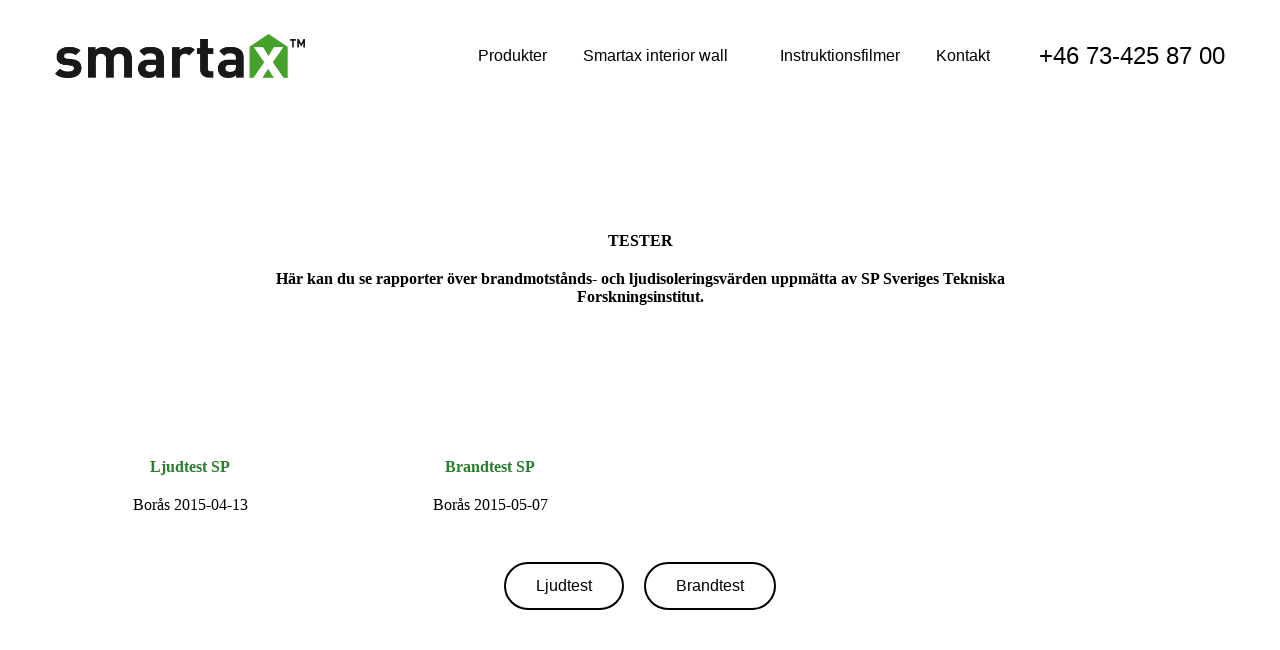

--- FILE ---
content_type: image/svg+xml
request_url: https://smartax.se/ws/extensions/11ec3b13c87256c8a3ff0026b952c5b1/icons/hardware-software/line/firewall-1776.svg
body_size: 638
content:
<svg xmlns="http://www.w3.org/2000/svg" viewBox="0 0 64 64"><path data-name="layer1" fill="none" stroke="#202020" stroke-linecap="round" stroke-linejoin="round" stroke-width="2" d="M2 32h44v30H2z"/><path data-name="layer2" d="M46 52a16 16 0 0016-16c0-11.4-4-18-4-18a28.1 28.1 0 01.8 8.4 24.8 24.8 0 01-4.4 13.1c1.6-3 1.1-13.6-2.4-21.5S42.1 6.3 36 2c5.6 4.3 7.5 12.2 6.4 18.4A27.5 27.5 0 0137.8 32s2.4-3.9.4-10a15.4 15.4 0 00-6.2-8c8 8.1.3 9.1-1.6 18" fill="none" stroke="#202020" stroke-linecap="round" stroke-linejoin="round" stroke-width="2"/><path data-name="layer1" fill="none" stroke="#202020" stroke-linecap="round" stroke-linejoin="round" stroke-width="2" d="M2 42h44M2 52h44M24 42v10M14 32v10m20-10v10M14 52v10m20-10v10"/></svg>

--- FILE ---
content_type: image/svg+xml
request_url: https://smartax.se/ws/cdn-assets/c4c3633668d9c18595950ce5a94e36f0/ws-linkedin-0006.svg
body_size: 531
content:
<svg viewBox="0 0 64 64" fill="none" xmlns="http://www.w3.org/2000/svg"
aria-labelledby="title" aria-describedby="desc" role="img" xmlns:xlink="http://www.w3.org/1999/xlink"
width="64" height="64">
  <path d="M7.89 16.056c-4.36 0-7.89-3.22-7.89-7.195 0-3.98 3.53-7.203 7.89-7.203 4.354 0 7.884 3.224 7.884 7.203 0 3.976-3.53 7.195-7.885 7.195zM1.806 62.342V21.538h14.148v40.804H1.807zm34.005-22.694V61.82H21.687V21.017h14.125v5.493c3.717-4.799 6.946-6.78 12.802-6.78C54.474 19.73 64 22.51 64 38.626V61.82H49.915V39.536c0-4.568-1.301-9.144-6.595-9.144s-7.508 4.576-7.508 9.256z"
  fill="#000000" data-name="layer1"></path>
</svg>

--- FILE ---
content_type: image/svg+xml
request_url: https://smartax.se/ws/extensions/11ec3b13c87256c8a3ff0026b952c5b1/icons/communication/line/megaphone-4694.svg
body_size: 684
content:
<svg xmlns="http://www.w3.org/2000/svg" viewBox="0 0 64 64"><path data-name="layer2" d="M20 38c0 6 0 14 10 18" fill="none" stroke="#202020" stroke-miterlimit="10" stroke-width="2" stroke-linejoin="round" stroke-linecap="round"/><path data-name="layer1" d="M20 18v20" fill="none" stroke="#202020" stroke-miterlimit="10" stroke-width="2" stroke-linejoin="round" stroke-linecap="round"/><path data-name="layer2" d="M56 34a6 6 0 100-12" fill="none" stroke="#202020" stroke-miterlimit="10" stroke-width="2" stroke-linejoin="round" stroke-linecap="round"/><path data-name="layer1" d="M22 38H8a6 6 0 01-6-6v-8a6 6 0 016-6h18A55 55 0 0056 8v40a50.4 50.4 0 00-30-10z" fill="none" stroke="#202020" stroke-miterlimit="10" stroke-width="2" stroke-linejoin="round" stroke-linecap="round"/></svg>

--- FILE ---
content_type: image/svg+xml
request_url: https://smartax.se/ws/extensions/11ec3b13c87256c8a3ff0026b952c5b1/icons/communication/line/megaphone-4694.svg
body_size: 684
content:
<svg xmlns="http://www.w3.org/2000/svg" viewBox="0 0 64 64"><path data-name="layer2" d="M20 38c0 6 0 14 10 18" fill="none" stroke="#202020" stroke-miterlimit="10" stroke-width="2" stroke-linejoin="round" stroke-linecap="round"/><path data-name="layer1" d="M20 18v20" fill="none" stroke="#202020" stroke-miterlimit="10" stroke-width="2" stroke-linejoin="round" stroke-linecap="round"/><path data-name="layer2" d="M56 34a6 6 0 100-12" fill="none" stroke="#202020" stroke-miterlimit="10" stroke-width="2" stroke-linejoin="round" stroke-linecap="round"/><path data-name="layer1" d="M22 38H8a6 6 0 01-6-6v-8a6 6 0 016-6h18A55 55 0 0056 8v40a50.4 50.4 0 00-30-10z" fill="none" stroke="#202020" stroke-miterlimit="10" stroke-width="2" stroke-linejoin="round" stroke-linecap="round"/></svg>

--- FILE ---
content_type: image/svg+xml
request_url: https://smartax.se/ws/extensions/11ec3b13c87256c8a3ff0026b952c5b1/icons/hardware-software/line/firewall-1776.svg
body_size: 638
content:
<svg xmlns="http://www.w3.org/2000/svg" viewBox="0 0 64 64"><path data-name="layer1" fill="none" stroke="#202020" stroke-linecap="round" stroke-linejoin="round" stroke-width="2" d="M2 32h44v30H2z"/><path data-name="layer2" d="M46 52a16 16 0 0016-16c0-11.4-4-18-4-18a28.1 28.1 0 01.8 8.4 24.8 24.8 0 01-4.4 13.1c1.6-3 1.1-13.6-2.4-21.5S42.1 6.3 36 2c5.6 4.3 7.5 12.2 6.4 18.4A27.5 27.5 0 0137.8 32s2.4-3.9.4-10a15.4 15.4 0 00-6.2-8c8 8.1.3 9.1-1.6 18" fill="none" stroke="#202020" stroke-linecap="round" stroke-linejoin="round" stroke-width="2"/><path data-name="layer1" fill="none" stroke="#202020" stroke-linecap="round" stroke-linejoin="round" stroke-width="2" d="M2 42h44M2 52h44M24 42v10M14 32v10m20-10v10M14 52v10m20-10v10"/></svg>